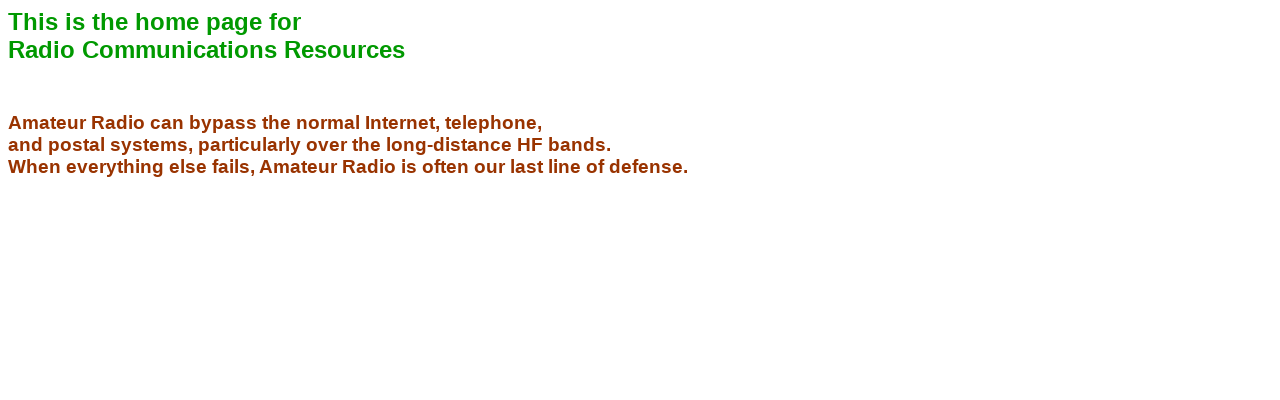

--- FILE ---
content_type: text/html; charset=UTF-8
request_url: https://kepoco.com/Radio/frmain.htm
body_size: 616
content:
<HTML>

<HEAD>
<TITLE>Radio Communications Resources</TITLE>

</HEAD>

<body bgcolor="White" alink="#FFFF99" link="#FFFF99" vlink="#FFFF99">

<h2><font face="verdana, arial, helvetica" color="#009900">


This is the home page for<br>
Radio Communications Resources<br><br>

</font></h2>

<h3><font face="verdana, arial, helvetica" color="#993300">
Amateur Radio can bypass the normal Internet, telephone, <br>
and postal systems, particularly over the long-distance HF bands.<br>
When everything else fails, Amateur Radio is often our last line of defense.<br>
</font></h3>

</body>
</html>
